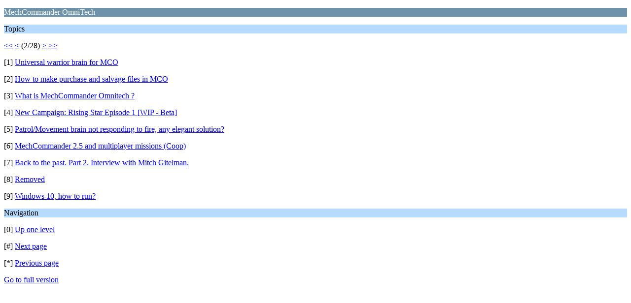

--- FILE ---
content_type: text/html; charset=UTF-8
request_url: https://www.hard-light.net/forums/index.php?PHPSESSID=plu3gholf83fnp2cg9fh7foqbt&board=210.9;wap2
body_size: 906
content:
<?xml version="1.0" encoding="UTF-8"?>
<!DOCTYPE html PUBLIC "-//WAPFORUM//DTD XHTML Mobile 1.0//EN" "http://www.wapforum.org/DTD/xhtml-mobile10.dtd">
<html xmlns="http://www.w3.org/1999/xhtml">
	<head>
		<title>MechCommander OmniTech</title>
		<link rel="canonical" href="https://www.hard-light.net/forums/index.php?board=210.9" />
		<link rel="stylesheet" href="https://www.hard-light.net/forums/Themes/default/css/wireless.css" type="text/css" />
	</head>
	<body>
		<p class="catbg">MechCommander OmniTech</p>
		<p class="titlebg">Topics</p>
		<p class="windowbg"><a href="https://www.hard-light.net/forums/index.php?PHPSESSID=plu3gholf83fnp2cg9fh7foqbt&amp;board=210.0;wap2">&lt;&lt;</a> <a href="https://www.hard-light.net/forums/index.php?PHPSESSID=plu3gholf83fnp2cg9fh7foqbt&amp;board=210.0;wap2">&lt;</a> (2/28) <a href="https://www.hard-light.net/forums/index.php?PHPSESSID=plu3gholf83fnp2cg9fh7foqbt&amp;board=210.18;wap2">&gt;</a> <a href="https://www.hard-light.net/forums/index.php?PHPSESSID=plu3gholf83fnp2cg9fh7foqbt&amp;board=210.243;wap2">&gt;&gt;</a> </p>
		<p class="windowbg">[1] <a href="https://www.hard-light.net/forums/index.php?PHPSESSID=plu3gholf83fnp2cg9fh7foqbt&amp;topic=85173.0;wap2" accesskey="1">Universal warrior brain for MCO</a></p>
		<p class="windowbg">[2] <a href="https://www.hard-light.net/forums/index.php?PHPSESSID=plu3gholf83fnp2cg9fh7foqbt&amp;topic=85166.0;wap2" accesskey="2">How to make purchase and salvage files in MCO</a></p>
		<p class="windowbg">[3] <a href="https://www.hard-light.net/forums/index.php?PHPSESSID=plu3gholf83fnp2cg9fh7foqbt&amp;topic=82518.0;wap2" accesskey="3">What is MechCommander Omnitech ?</a></p>
		<p class="windowbg">[4] <a href="https://www.hard-light.net/forums/index.php?PHPSESSID=plu3gholf83fnp2cg9fh7foqbt&amp;topic=99821.0;wap2" accesskey="4">New Campaign: Rising Star Episode 1 [WIP - Beta]</a></p>
		<p class="windowbg">[5] <a href="https://www.hard-light.net/forums/index.php?PHPSESSID=plu3gholf83fnp2cg9fh7foqbt&amp;topic=99820.0;wap2" accesskey="5">Patrol/Movement brain not responding to fire, any elegant solution?</a></p>
		<p class="windowbg">[6] <a href="https://www.hard-light.net/forums/index.php?PHPSESSID=plu3gholf83fnp2cg9fh7foqbt&amp;topic=74034.0;wap2" accesskey="6">MechCommander 2.5 and multiplayer missions (Coop)</a></p>
		<p class="windowbg">[7] <a href="https://www.hard-light.net/forums/index.php?PHPSESSID=plu3gholf83fnp2cg9fh7foqbt&amp;topic=99290.0;wap2" accesskey="7">Back to the past. Part 2. Interview with Mitch Gitelman.</a></p>
		<p class="windowbg">[8] <a href="https://www.hard-light.net/forums/index.php?PHPSESSID=plu3gholf83fnp2cg9fh7foqbt&amp;topic=98607.0;wap2" accesskey="8">Removed</a></p>
		<p class="windowbg">[9] <a href="https://www.hard-light.net/forums/index.php?PHPSESSID=plu3gholf83fnp2cg9fh7foqbt&amp;topic=94744.0;wap2" accesskey="9">Windows 10, how to run?</a></p>
		<p class="titlebg">Navigation</p>
		<p class="windowbg">[0] <a href="https://www.hard-light.net/forums/index.php?PHPSESSID=plu3gholf83fnp2cg9fh7foqbt&amp;wap2" accesskey="0">Up one level</a></p>
		<p class="windowbg">[#] <a href="https://www.hard-light.net/forums/index.php?PHPSESSID=plu3gholf83fnp2cg9fh7foqbt&amp;board=210.18;wap2" accesskey="#">Next page</a></p>
		<p class="windowbg">[*] <a href="https://www.hard-light.net/forums/index.php?PHPSESSID=plu3gholf83fnp2cg9fh7foqbt&amp;board=210.0;wap2" accesskey="*">Previous page</a></p>
		<a href="https://www.hard-light.net/forums/index.php?PHPSESSID=plu3gholf83fnp2cg9fh7foqbt&amp;board=210.0;nowap" rel="nofollow">Go to full version</a>
	<script defer src="https://static.cloudflareinsights.com/beacon.min.js/vcd15cbe7772f49c399c6a5babf22c1241717689176015" integrity="sha512-ZpsOmlRQV6y907TI0dKBHq9Md29nnaEIPlkf84rnaERnq6zvWvPUqr2ft8M1aS28oN72PdrCzSjY4U6VaAw1EQ==" data-cf-beacon='{"version":"2024.11.0","token":"5de992a022764bc7ac9359be02b0ca13","r":1,"server_timing":{"name":{"cfCacheStatus":true,"cfEdge":true,"cfExtPri":true,"cfL4":true,"cfOrigin":true,"cfSpeedBrain":true},"location_startswith":null}}' crossorigin="anonymous"></script>
</body>
</html>